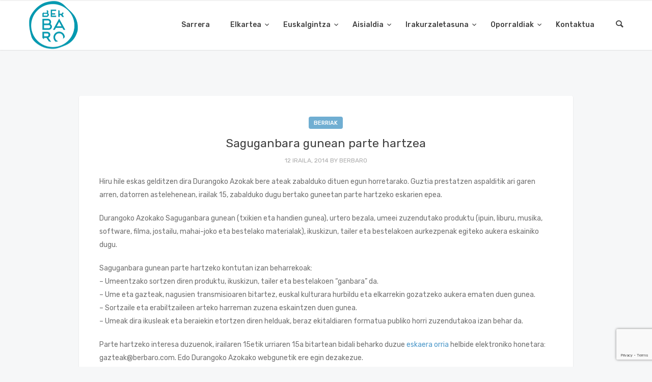

--- FILE ---
content_type: text/html; charset=utf-8
request_url: https://www.google.com/recaptcha/api2/anchor?ar=1&k=6LdLEcUUAAAAANDCRPqEx9n5-5StT9abkaX-eD66&co=aHR0cHM6Ly93d3cuYmVyYmFyby5ldXM6NDQz&hl=en&v=N67nZn4AqZkNcbeMu4prBgzg&size=invisible&anchor-ms=20000&execute-ms=30000&cb=z6mag4pz501f
body_size: 48579
content:
<!DOCTYPE HTML><html dir="ltr" lang="en"><head><meta http-equiv="Content-Type" content="text/html; charset=UTF-8">
<meta http-equiv="X-UA-Compatible" content="IE=edge">
<title>reCAPTCHA</title>
<style type="text/css">
/* cyrillic-ext */
@font-face {
  font-family: 'Roboto';
  font-style: normal;
  font-weight: 400;
  font-stretch: 100%;
  src: url(//fonts.gstatic.com/s/roboto/v48/KFO7CnqEu92Fr1ME7kSn66aGLdTylUAMa3GUBHMdazTgWw.woff2) format('woff2');
  unicode-range: U+0460-052F, U+1C80-1C8A, U+20B4, U+2DE0-2DFF, U+A640-A69F, U+FE2E-FE2F;
}
/* cyrillic */
@font-face {
  font-family: 'Roboto';
  font-style: normal;
  font-weight: 400;
  font-stretch: 100%;
  src: url(//fonts.gstatic.com/s/roboto/v48/KFO7CnqEu92Fr1ME7kSn66aGLdTylUAMa3iUBHMdazTgWw.woff2) format('woff2');
  unicode-range: U+0301, U+0400-045F, U+0490-0491, U+04B0-04B1, U+2116;
}
/* greek-ext */
@font-face {
  font-family: 'Roboto';
  font-style: normal;
  font-weight: 400;
  font-stretch: 100%;
  src: url(//fonts.gstatic.com/s/roboto/v48/KFO7CnqEu92Fr1ME7kSn66aGLdTylUAMa3CUBHMdazTgWw.woff2) format('woff2');
  unicode-range: U+1F00-1FFF;
}
/* greek */
@font-face {
  font-family: 'Roboto';
  font-style: normal;
  font-weight: 400;
  font-stretch: 100%;
  src: url(//fonts.gstatic.com/s/roboto/v48/KFO7CnqEu92Fr1ME7kSn66aGLdTylUAMa3-UBHMdazTgWw.woff2) format('woff2');
  unicode-range: U+0370-0377, U+037A-037F, U+0384-038A, U+038C, U+038E-03A1, U+03A3-03FF;
}
/* math */
@font-face {
  font-family: 'Roboto';
  font-style: normal;
  font-weight: 400;
  font-stretch: 100%;
  src: url(//fonts.gstatic.com/s/roboto/v48/KFO7CnqEu92Fr1ME7kSn66aGLdTylUAMawCUBHMdazTgWw.woff2) format('woff2');
  unicode-range: U+0302-0303, U+0305, U+0307-0308, U+0310, U+0312, U+0315, U+031A, U+0326-0327, U+032C, U+032F-0330, U+0332-0333, U+0338, U+033A, U+0346, U+034D, U+0391-03A1, U+03A3-03A9, U+03B1-03C9, U+03D1, U+03D5-03D6, U+03F0-03F1, U+03F4-03F5, U+2016-2017, U+2034-2038, U+203C, U+2040, U+2043, U+2047, U+2050, U+2057, U+205F, U+2070-2071, U+2074-208E, U+2090-209C, U+20D0-20DC, U+20E1, U+20E5-20EF, U+2100-2112, U+2114-2115, U+2117-2121, U+2123-214F, U+2190, U+2192, U+2194-21AE, U+21B0-21E5, U+21F1-21F2, U+21F4-2211, U+2213-2214, U+2216-22FF, U+2308-230B, U+2310, U+2319, U+231C-2321, U+2336-237A, U+237C, U+2395, U+239B-23B7, U+23D0, U+23DC-23E1, U+2474-2475, U+25AF, U+25B3, U+25B7, U+25BD, U+25C1, U+25CA, U+25CC, U+25FB, U+266D-266F, U+27C0-27FF, U+2900-2AFF, U+2B0E-2B11, U+2B30-2B4C, U+2BFE, U+3030, U+FF5B, U+FF5D, U+1D400-1D7FF, U+1EE00-1EEFF;
}
/* symbols */
@font-face {
  font-family: 'Roboto';
  font-style: normal;
  font-weight: 400;
  font-stretch: 100%;
  src: url(//fonts.gstatic.com/s/roboto/v48/KFO7CnqEu92Fr1ME7kSn66aGLdTylUAMaxKUBHMdazTgWw.woff2) format('woff2');
  unicode-range: U+0001-000C, U+000E-001F, U+007F-009F, U+20DD-20E0, U+20E2-20E4, U+2150-218F, U+2190, U+2192, U+2194-2199, U+21AF, U+21E6-21F0, U+21F3, U+2218-2219, U+2299, U+22C4-22C6, U+2300-243F, U+2440-244A, U+2460-24FF, U+25A0-27BF, U+2800-28FF, U+2921-2922, U+2981, U+29BF, U+29EB, U+2B00-2BFF, U+4DC0-4DFF, U+FFF9-FFFB, U+10140-1018E, U+10190-1019C, U+101A0, U+101D0-101FD, U+102E0-102FB, U+10E60-10E7E, U+1D2C0-1D2D3, U+1D2E0-1D37F, U+1F000-1F0FF, U+1F100-1F1AD, U+1F1E6-1F1FF, U+1F30D-1F30F, U+1F315, U+1F31C, U+1F31E, U+1F320-1F32C, U+1F336, U+1F378, U+1F37D, U+1F382, U+1F393-1F39F, U+1F3A7-1F3A8, U+1F3AC-1F3AF, U+1F3C2, U+1F3C4-1F3C6, U+1F3CA-1F3CE, U+1F3D4-1F3E0, U+1F3ED, U+1F3F1-1F3F3, U+1F3F5-1F3F7, U+1F408, U+1F415, U+1F41F, U+1F426, U+1F43F, U+1F441-1F442, U+1F444, U+1F446-1F449, U+1F44C-1F44E, U+1F453, U+1F46A, U+1F47D, U+1F4A3, U+1F4B0, U+1F4B3, U+1F4B9, U+1F4BB, U+1F4BF, U+1F4C8-1F4CB, U+1F4D6, U+1F4DA, U+1F4DF, U+1F4E3-1F4E6, U+1F4EA-1F4ED, U+1F4F7, U+1F4F9-1F4FB, U+1F4FD-1F4FE, U+1F503, U+1F507-1F50B, U+1F50D, U+1F512-1F513, U+1F53E-1F54A, U+1F54F-1F5FA, U+1F610, U+1F650-1F67F, U+1F687, U+1F68D, U+1F691, U+1F694, U+1F698, U+1F6AD, U+1F6B2, U+1F6B9-1F6BA, U+1F6BC, U+1F6C6-1F6CF, U+1F6D3-1F6D7, U+1F6E0-1F6EA, U+1F6F0-1F6F3, U+1F6F7-1F6FC, U+1F700-1F7FF, U+1F800-1F80B, U+1F810-1F847, U+1F850-1F859, U+1F860-1F887, U+1F890-1F8AD, U+1F8B0-1F8BB, U+1F8C0-1F8C1, U+1F900-1F90B, U+1F93B, U+1F946, U+1F984, U+1F996, U+1F9E9, U+1FA00-1FA6F, U+1FA70-1FA7C, U+1FA80-1FA89, U+1FA8F-1FAC6, U+1FACE-1FADC, U+1FADF-1FAE9, U+1FAF0-1FAF8, U+1FB00-1FBFF;
}
/* vietnamese */
@font-face {
  font-family: 'Roboto';
  font-style: normal;
  font-weight: 400;
  font-stretch: 100%;
  src: url(//fonts.gstatic.com/s/roboto/v48/KFO7CnqEu92Fr1ME7kSn66aGLdTylUAMa3OUBHMdazTgWw.woff2) format('woff2');
  unicode-range: U+0102-0103, U+0110-0111, U+0128-0129, U+0168-0169, U+01A0-01A1, U+01AF-01B0, U+0300-0301, U+0303-0304, U+0308-0309, U+0323, U+0329, U+1EA0-1EF9, U+20AB;
}
/* latin-ext */
@font-face {
  font-family: 'Roboto';
  font-style: normal;
  font-weight: 400;
  font-stretch: 100%;
  src: url(//fonts.gstatic.com/s/roboto/v48/KFO7CnqEu92Fr1ME7kSn66aGLdTylUAMa3KUBHMdazTgWw.woff2) format('woff2');
  unicode-range: U+0100-02BA, U+02BD-02C5, U+02C7-02CC, U+02CE-02D7, U+02DD-02FF, U+0304, U+0308, U+0329, U+1D00-1DBF, U+1E00-1E9F, U+1EF2-1EFF, U+2020, U+20A0-20AB, U+20AD-20C0, U+2113, U+2C60-2C7F, U+A720-A7FF;
}
/* latin */
@font-face {
  font-family: 'Roboto';
  font-style: normal;
  font-weight: 400;
  font-stretch: 100%;
  src: url(//fonts.gstatic.com/s/roboto/v48/KFO7CnqEu92Fr1ME7kSn66aGLdTylUAMa3yUBHMdazQ.woff2) format('woff2');
  unicode-range: U+0000-00FF, U+0131, U+0152-0153, U+02BB-02BC, U+02C6, U+02DA, U+02DC, U+0304, U+0308, U+0329, U+2000-206F, U+20AC, U+2122, U+2191, U+2193, U+2212, U+2215, U+FEFF, U+FFFD;
}
/* cyrillic-ext */
@font-face {
  font-family: 'Roboto';
  font-style: normal;
  font-weight: 500;
  font-stretch: 100%;
  src: url(//fonts.gstatic.com/s/roboto/v48/KFO7CnqEu92Fr1ME7kSn66aGLdTylUAMa3GUBHMdazTgWw.woff2) format('woff2');
  unicode-range: U+0460-052F, U+1C80-1C8A, U+20B4, U+2DE0-2DFF, U+A640-A69F, U+FE2E-FE2F;
}
/* cyrillic */
@font-face {
  font-family: 'Roboto';
  font-style: normal;
  font-weight: 500;
  font-stretch: 100%;
  src: url(//fonts.gstatic.com/s/roboto/v48/KFO7CnqEu92Fr1ME7kSn66aGLdTylUAMa3iUBHMdazTgWw.woff2) format('woff2');
  unicode-range: U+0301, U+0400-045F, U+0490-0491, U+04B0-04B1, U+2116;
}
/* greek-ext */
@font-face {
  font-family: 'Roboto';
  font-style: normal;
  font-weight: 500;
  font-stretch: 100%;
  src: url(//fonts.gstatic.com/s/roboto/v48/KFO7CnqEu92Fr1ME7kSn66aGLdTylUAMa3CUBHMdazTgWw.woff2) format('woff2');
  unicode-range: U+1F00-1FFF;
}
/* greek */
@font-face {
  font-family: 'Roboto';
  font-style: normal;
  font-weight: 500;
  font-stretch: 100%;
  src: url(//fonts.gstatic.com/s/roboto/v48/KFO7CnqEu92Fr1ME7kSn66aGLdTylUAMa3-UBHMdazTgWw.woff2) format('woff2');
  unicode-range: U+0370-0377, U+037A-037F, U+0384-038A, U+038C, U+038E-03A1, U+03A3-03FF;
}
/* math */
@font-face {
  font-family: 'Roboto';
  font-style: normal;
  font-weight: 500;
  font-stretch: 100%;
  src: url(//fonts.gstatic.com/s/roboto/v48/KFO7CnqEu92Fr1ME7kSn66aGLdTylUAMawCUBHMdazTgWw.woff2) format('woff2');
  unicode-range: U+0302-0303, U+0305, U+0307-0308, U+0310, U+0312, U+0315, U+031A, U+0326-0327, U+032C, U+032F-0330, U+0332-0333, U+0338, U+033A, U+0346, U+034D, U+0391-03A1, U+03A3-03A9, U+03B1-03C9, U+03D1, U+03D5-03D6, U+03F0-03F1, U+03F4-03F5, U+2016-2017, U+2034-2038, U+203C, U+2040, U+2043, U+2047, U+2050, U+2057, U+205F, U+2070-2071, U+2074-208E, U+2090-209C, U+20D0-20DC, U+20E1, U+20E5-20EF, U+2100-2112, U+2114-2115, U+2117-2121, U+2123-214F, U+2190, U+2192, U+2194-21AE, U+21B0-21E5, U+21F1-21F2, U+21F4-2211, U+2213-2214, U+2216-22FF, U+2308-230B, U+2310, U+2319, U+231C-2321, U+2336-237A, U+237C, U+2395, U+239B-23B7, U+23D0, U+23DC-23E1, U+2474-2475, U+25AF, U+25B3, U+25B7, U+25BD, U+25C1, U+25CA, U+25CC, U+25FB, U+266D-266F, U+27C0-27FF, U+2900-2AFF, U+2B0E-2B11, U+2B30-2B4C, U+2BFE, U+3030, U+FF5B, U+FF5D, U+1D400-1D7FF, U+1EE00-1EEFF;
}
/* symbols */
@font-face {
  font-family: 'Roboto';
  font-style: normal;
  font-weight: 500;
  font-stretch: 100%;
  src: url(//fonts.gstatic.com/s/roboto/v48/KFO7CnqEu92Fr1ME7kSn66aGLdTylUAMaxKUBHMdazTgWw.woff2) format('woff2');
  unicode-range: U+0001-000C, U+000E-001F, U+007F-009F, U+20DD-20E0, U+20E2-20E4, U+2150-218F, U+2190, U+2192, U+2194-2199, U+21AF, U+21E6-21F0, U+21F3, U+2218-2219, U+2299, U+22C4-22C6, U+2300-243F, U+2440-244A, U+2460-24FF, U+25A0-27BF, U+2800-28FF, U+2921-2922, U+2981, U+29BF, U+29EB, U+2B00-2BFF, U+4DC0-4DFF, U+FFF9-FFFB, U+10140-1018E, U+10190-1019C, U+101A0, U+101D0-101FD, U+102E0-102FB, U+10E60-10E7E, U+1D2C0-1D2D3, U+1D2E0-1D37F, U+1F000-1F0FF, U+1F100-1F1AD, U+1F1E6-1F1FF, U+1F30D-1F30F, U+1F315, U+1F31C, U+1F31E, U+1F320-1F32C, U+1F336, U+1F378, U+1F37D, U+1F382, U+1F393-1F39F, U+1F3A7-1F3A8, U+1F3AC-1F3AF, U+1F3C2, U+1F3C4-1F3C6, U+1F3CA-1F3CE, U+1F3D4-1F3E0, U+1F3ED, U+1F3F1-1F3F3, U+1F3F5-1F3F7, U+1F408, U+1F415, U+1F41F, U+1F426, U+1F43F, U+1F441-1F442, U+1F444, U+1F446-1F449, U+1F44C-1F44E, U+1F453, U+1F46A, U+1F47D, U+1F4A3, U+1F4B0, U+1F4B3, U+1F4B9, U+1F4BB, U+1F4BF, U+1F4C8-1F4CB, U+1F4D6, U+1F4DA, U+1F4DF, U+1F4E3-1F4E6, U+1F4EA-1F4ED, U+1F4F7, U+1F4F9-1F4FB, U+1F4FD-1F4FE, U+1F503, U+1F507-1F50B, U+1F50D, U+1F512-1F513, U+1F53E-1F54A, U+1F54F-1F5FA, U+1F610, U+1F650-1F67F, U+1F687, U+1F68D, U+1F691, U+1F694, U+1F698, U+1F6AD, U+1F6B2, U+1F6B9-1F6BA, U+1F6BC, U+1F6C6-1F6CF, U+1F6D3-1F6D7, U+1F6E0-1F6EA, U+1F6F0-1F6F3, U+1F6F7-1F6FC, U+1F700-1F7FF, U+1F800-1F80B, U+1F810-1F847, U+1F850-1F859, U+1F860-1F887, U+1F890-1F8AD, U+1F8B0-1F8BB, U+1F8C0-1F8C1, U+1F900-1F90B, U+1F93B, U+1F946, U+1F984, U+1F996, U+1F9E9, U+1FA00-1FA6F, U+1FA70-1FA7C, U+1FA80-1FA89, U+1FA8F-1FAC6, U+1FACE-1FADC, U+1FADF-1FAE9, U+1FAF0-1FAF8, U+1FB00-1FBFF;
}
/* vietnamese */
@font-face {
  font-family: 'Roboto';
  font-style: normal;
  font-weight: 500;
  font-stretch: 100%;
  src: url(//fonts.gstatic.com/s/roboto/v48/KFO7CnqEu92Fr1ME7kSn66aGLdTylUAMa3OUBHMdazTgWw.woff2) format('woff2');
  unicode-range: U+0102-0103, U+0110-0111, U+0128-0129, U+0168-0169, U+01A0-01A1, U+01AF-01B0, U+0300-0301, U+0303-0304, U+0308-0309, U+0323, U+0329, U+1EA0-1EF9, U+20AB;
}
/* latin-ext */
@font-face {
  font-family: 'Roboto';
  font-style: normal;
  font-weight: 500;
  font-stretch: 100%;
  src: url(//fonts.gstatic.com/s/roboto/v48/KFO7CnqEu92Fr1ME7kSn66aGLdTylUAMa3KUBHMdazTgWw.woff2) format('woff2');
  unicode-range: U+0100-02BA, U+02BD-02C5, U+02C7-02CC, U+02CE-02D7, U+02DD-02FF, U+0304, U+0308, U+0329, U+1D00-1DBF, U+1E00-1E9F, U+1EF2-1EFF, U+2020, U+20A0-20AB, U+20AD-20C0, U+2113, U+2C60-2C7F, U+A720-A7FF;
}
/* latin */
@font-face {
  font-family: 'Roboto';
  font-style: normal;
  font-weight: 500;
  font-stretch: 100%;
  src: url(//fonts.gstatic.com/s/roboto/v48/KFO7CnqEu92Fr1ME7kSn66aGLdTylUAMa3yUBHMdazQ.woff2) format('woff2');
  unicode-range: U+0000-00FF, U+0131, U+0152-0153, U+02BB-02BC, U+02C6, U+02DA, U+02DC, U+0304, U+0308, U+0329, U+2000-206F, U+20AC, U+2122, U+2191, U+2193, U+2212, U+2215, U+FEFF, U+FFFD;
}
/* cyrillic-ext */
@font-face {
  font-family: 'Roboto';
  font-style: normal;
  font-weight: 900;
  font-stretch: 100%;
  src: url(//fonts.gstatic.com/s/roboto/v48/KFO7CnqEu92Fr1ME7kSn66aGLdTylUAMa3GUBHMdazTgWw.woff2) format('woff2');
  unicode-range: U+0460-052F, U+1C80-1C8A, U+20B4, U+2DE0-2DFF, U+A640-A69F, U+FE2E-FE2F;
}
/* cyrillic */
@font-face {
  font-family: 'Roboto';
  font-style: normal;
  font-weight: 900;
  font-stretch: 100%;
  src: url(//fonts.gstatic.com/s/roboto/v48/KFO7CnqEu92Fr1ME7kSn66aGLdTylUAMa3iUBHMdazTgWw.woff2) format('woff2');
  unicode-range: U+0301, U+0400-045F, U+0490-0491, U+04B0-04B1, U+2116;
}
/* greek-ext */
@font-face {
  font-family: 'Roboto';
  font-style: normal;
  font-weight: 900;
  font-stretch: 100%;
  src: url(//fonts.gstatic.com/s/roboto/v48/KFO7CnqEu92Fr1ME7kSn66aGLdTylUAMa3CUBHMdazTgWw.woff2) format('woff2');
  unicode-range: U+1F00-1FFF;
}
/* greek */
@font-face {
  font-family: 'Roboto';
  font-style: normal;
  font-weight: 900;
  font-stretch: 100%;
  src: url(//fonts.gstatic.com/s/roboto/v48/KFO7CnqEu92Fr1ME7kSn66aGLdTylUAMa3-UBHMdazTgWw.woff2) format('woff2');
  unicode-range: U+0370-0377, U+037A-037F, U+0384-038A, U+038C, U+038E-03A1, U+03A3-03FF;
}
/* math */
@font-face {
  font-family: 'Roboto';
  font-style: normal;
  font-weight: 900;
  font-stretch: 100%;
  src: url(//fonts.gstatic.com/s/roboto/v48/KFO7CnqEu92Fr1ME7kSn66aGLdTylUAMawCUBHMdazTgWw.woff2) format('woff2');
  unicode-range: U+0302-0303, U+0305, U+0307-0308, U+0310, U+0312, U+0315, U+031A, U+0326-0327, U+032C, U+032F-0330, U+0332-0333, U+0338, U+033A, U+0346, U+034D, U+0391-03A1, U+03A3-03A9, U+03B1-03C9, U+03D1, U+03D5-03D6, U+03F0-03F1, U+03F4-03F5, U+2016-2017, U+2034-2038, U+203C, U+2040, U+2043, U+2047, U+2050, U+2057, U+205F, U+2070-2071, U+2074-208E, U+2090-209C, U+20D0-20DC, U+20E1, U+20E5-20EF, U+2100-2112, U+2114-2115, U+2117-2121, U+2123-214F, U+2190, U+2192, U+2194-21AE, U+21B0-21E5, U+21F1-21F2, U+21F4-2211, U+2213-2214, U+2216-22FF, U+2308-230B, U+2310, U+2319, U+231C-2321, U+2336-237A, U+237C, U+2395, U+239B-23B7, U+23D0, U+23DC-23E1, U+2474-2475, U+25AF, U+25B3, U+25B7, U+25BD, U+25C1, U+25CA, U+25CC, U+25FB, U+266D-266F, U+27C0-27FF, U+2900-2AFF, U+2B0E-2B11, U+2B30-2B4C, U+2BFE, U+3030, U+FF5B, U+FF5D, U+1D400-1D7FF, U+1EE00-1EEFF;
}
/* symbols */
@font-face {
  font-family: 'Roboto';
  font-style: normal;
  font-weight: 900;
  font-stretch: 100%;
  src: url(//fonts.gstatic.com/s/roboto/v48/KFO7CnqEu92Fr1ME7kSn66aGLdTylUAMaxKUBHMdazTgWw.woff2) format('woff2');
  unicode-range: U+0001-000C, U+000E-001F, U+007F-009F, U+20DD-20E0, U+20E2-20E4, U+2150-218F, U+2190, U+2192, U+2194-2199, U+21AF, U+21E6-21F0, U+21F3, U+2218-2219, U+2299, U+22C4-22C6, U+2300-243F, U+2440-244A, U+2460-24FF, U+25A0-27BF, U+2800-28FF, U+2921-2922, U+2981, U+29BF, U+29EB, U+2B00-2BFF, U+4DC0-4DFF, U+FFF9-FFFB, U+10140-1018E, U+10190-1019C, U+101A0, U+101D0-101FD, U+102E0-102FB, U+10E60-10E7E, U+1D2C0-1D2D3, U+1D2E0-1D37F, U+1F000-1F0FF, U+1F100-1F1AD, U+1F1E6-1F1FF, U+1F30D-1F30F, U+1F315, U+1F31C, U+1F31E, U+1F320-1F32C, U+1F336, U+1F378, U+1F37D, U+1F382, U+1F393-1F39F, U+1F3A7-1F3A8, U+1F3AC-1F3AF, U+1F3C2, U+1F3C4-1F3C6, U+1F3CA-1F3CE, U+1F3D4-1F3E0, U+1F3ED, U+1F3F1-1F3F3, U+1F3F5-1F3F7, U+1F408, U+1F415, U+1F41F, U+1F426, U+1F43F, U+1F441-1F442, U+1F444, U+1F446-1F449, U+1F44C-1F44E, U+1F453, U+1F46A, U+1F47D, U+1F4A3, U+1F4B0, U+1F4B3, U+1F4B9, U+1F4BB, U+1F4BF, U+1F4C8-1F4CB, U+1F4D6, U+1F4DA, U+1F4DF, U+1F4E3-1F4E6, U+1F4EA-1F4ED, U+1F4F7, U+1F4F9-1F4FB, U+1F4FD-1F4FE, U+1F503, U+1F507-1F50B, U+1F50D, U+1F512-1F513, U+1F53E-1F54A, U+1F54F-1F5FA, U+1F610, U+1F650-1F67F, U+1F687, U+1F68D, U+1F691, U+1F694, U+1F698, U+1F6AD, U+1F6B2, U+1F6B9-1F6BA, U+1F6BC, U+1F6C6-1F6CF, U+1F6D3-1F6D7, U+1F6E0-1F6EA, U+1F6F0-1F6F3, U+1F6F7-1F6FC, U+1F700-1F7FF, U+1F800-1F80B, U+1F810-1F847, U+1F850-1F859, U+1F860-1F887, U+1F890-1F8AD, U+1F8B0-1F8BB, U+1F8C0-1F8C1, U+1F900-1F90B, U+1F93B, U+1F946, U+1F984, U+1F996, U+1F9E9, U+1FA00-1FA6F, U+1FA70-1FA7C, U+1FA80-1FA89, U+1FA8F-1FAC6, U+1FACE-1FADC, U+1FADF-1FAE9, U+1FAF0-1FAF8, U+1FB00-1FBFF;
}
/* vietnamese */
@font-face {
  font-family: 'Roboto';
  font-style: normal;
  font-weight: 900;
  font-stretch: 100%;
  src: url(//fonts.gstatic.com/s/roboto/v48/KFO7CnqEu92Fr1ME7kSn66aGLdTylUAMa3OUBHMdazTgWw.woff2) format('woff2');
  unicode-range: U+0102-0103, U+0110-0111, U+0128-0129, U+0168-0169, U+01A0-01A1, U+01AF-01B0, U+0300-0301, U+0303-0304, U+0308-0309, U+0323, U+0329, U+1EA0-1EF9, U+20AB;
}
/* latin-ext */
@font-face {
  font-family: 'Roboto';
  font-style: normal;
  font-weight: 900;
  font-stretch: 100%;
  src: url(//fonts.gstatic.com/s/roboto/v48/KFO7CnqEu92Fr1ME7kSn66aGLdTylUAMa3KUBHMdazTgWw.woff2) format('woff2');
  unicode-range: U+0100-02BA, U+02BD-02C5, U+02C7-02CC, U+02CE-02D7, U+02DD-02FF, U+0304, U+0308, U+0329, U+1D00-1DBF, U+1E00-1E9F, U+1EF2-1EFF, U+2020, U+20A0-20AB, U+20AD-20C0, U+2113, U+2C60-2C7F, U+A720-A7FF;
}
/* latin */
@font-face {
  font-family: 'Roboto';
  font-style: normal;
  font-weight: 900;
  font-stretch: 100%;
  src: url(//fonts.gstatic.com/s/roboto/v48/KFO7CnqEu92Fr1ME7kSn66aGLdTylUAMa3yUBHMdazQ.woff2) format('woff2');
  unicode-range: U+0000-00FF, U+0131, U+0152-0153, U+02BB-02BC, U+02C6, U+02DA, U+02DC, U+0304, U+0308, U+0329, U+2000-206F, U+20AC, U+2122, U+2191, U+2193, U+2212, U+2215, U+FEFF, U+FFFD;
}

</style>
<link rel="stylesheet" type="text/css" href="https://www.gstatic.com/recaptcha/releases/N67nZn4AqZkNcbeMu4prBgzg/styles__ltr.css">
<script nonce="vZAKk5tFdCZzE-4koNw4dw" type="text/javascript">window['__recaptcha_api'] = 'https://www.google.com/recaptcha/api2/';</script>
<script type="text/javascript" src="https://www.gstatic.com/recaptcha/releases/N67nZn4AqZkNcbeMu4prBgzg/recaptcha__en.js" nonce="vZAKk5tFdCZzE-4koNw4dw">
      
    </script></head>
<body><div id="rc-anchor-alert" class="rc-anchor-alert"></div>
<input type="hidden" id="recaptcha-token" value="[base64]">
<script type="text/javascript" nonce="vZAKk5tFdCZzE-4koNw4dw">
      recaptcha.anchor.Main.init("[\x22ainput\x22,[\x22bgdata\x22,\x22\x22,\[base64]/[base64]/[base64]/ZyhXLGgpOnEoW04sMjEsbF0sVywwKSxoKSxmYWxzZSxmYWxzZSl9Y2F0Y2goayl7RygzNTgsVyk/[base64]/[base64]/[base64]/[base64]/[base64]/[base64]/[base64]/bmV3IEJbT10oRFswXSk6dz09Mj9uZXcgQltPXShEWzBdLERbMV0pOnc9PTM/bmV3IEJbT10oRFswXSxEWzFdLERbMl0pOnc9PTQ/[base64]/[base64]/[base64]/[base64]/[base64]\\u003d\x22,\[base64]\\u003d\x22,\x22woTDl0N7cMOdwowtw5haD8OPVcKxwqjDl8KBTGHCtwHCtUDDlcOpLcK0wpE/ADrCoiHCosOLwpbCosKlw7jCvkDClMOSwo3DsMONwrbCu8OGNcKXcEUPKDPCksOnw5vDvSFeRBxhMsOcLSkrwq/DlzTDmsOCwojDosOnw6LDrhHDiR8Aw4LCnwbDh3YJw7TCnMK7acKJw5LDscOCw58ewrNiw4/[base64]/wqDCtsKXw5YrwojDncONesOCDMKMW8Kow7fDmcOIwrAZaQwNfnYHHMKjw4DDpcKgwrXCpsOrw5tmwp0JOU8TbTrCrCdnw4sjN8OzwpHCtzvDn8KUYR/CkcKnwr3CvcKUK8Oaw4/Ds8Ohw5TCvFDCh18cwp/[base64]/w7ZkA8O6w6nDgDIowqnDpnPDpAlPNFwlw74ATMKjHMK2w6gpw68mIsKFw6zCom/CgC3Cp8OTw6rCo8OpQT7DkyLCjCJswqM8w5ZdOjAPwrDDq8KlJm94WsONw7R/CFc4wpReHynCu3xHRMOTwrY/wqVVK8OyaMK9cDctw5jCvjxJBQErQsOyw68Nb8Kfw6vCuEEpwpjCpsOvw510w6B/wp/CtcK6woXCnsONBnLDtcKbwotawrNRwoJhwqEcW8KJZcOWw4wJw4E7Eh3Cjm3CiMK/RsOCRw8IwoU8fsKPWCvCujw2bMO5KcKVRcKRb8OLw5LDqsOLw6TCtMK6LMO3WcOUw4PCpWAiwrjDuTfDt8K7QUvCnFo0NsOgVMO+wrPCuSUwZsKwJcOWwppRRMOFRgAjZAjClwgxwrLDvcKuw5JiwpoRB2B/[base64]/wqJrwrRGw6UzPFlKw4zDgsOLw7zCj8Kdw51aQn5EwrgMVnnChsOUwpfCtsKMwrgPw7otAhJZEAFuTWR7w7hTwpnDmsKUwqPCnQjDqcKow7jDgVVLw6hAw7Fvw6vDlCzDqcKbw6fCocOdw5rCkygXbsKcccK1w5FNScK/[base64]/[base64]/wqnCvcO3HkUVK8KYEcOdwoILw7VMw55jCRbCkBfDiMKRVijCqsKjRktEwqZPN8K2wrMLw5BbJ3kew4jChCPDo2LCoMKGNsOmXlXCgWk/UsKcw6TCi8OIw6jClmw2BS3DvCrCsMOJw5fDqAfCrznCgsKseD7DiELDrEXDixzDsFrCpsKkwq0EZMKdUWnCvF9XDDHCr8Odw5QiwpQ2fMO6wqE8woDCscO4w7Mqw7LDqMKaw6/CkXrDjUgJw7/DqHDDrgUWE1xUcHYgwq5hQsOZwqx5w71hwqfDpw/[base64]/[base64]/UyVUwpxYFz3CtTnCvBzCoApsw5Y4fMKPwp/DkDpIwplqF2PDqw7DhMKpAWQgw6UzFcOywpg0fMOCw5U8HQ7CuRXDskZ2wqjDt8K/[base64]/w53CocOWwp8RFiDCncK6w57DvcK2ccKmKBJGG2kswoQ0w6Nrw49kwq3ChjHCh8KQw7kkwpNSO8O/[base64]/QFBubsOeaUfCkGbCkcOsLcO6XwnCuQIvb8K5b8KNw5zCqF9rfsOXwr3Cq8K4w5rDsRlEw5pQAMONwoBGJDrDpi0MRHRdw44kwrI3X8OSOgFQQ8KOU3vCkk5/aMKFw40Iw4nDrMOYUsK7wrPDu8KWwqxmKxfCjsKmwojChn/Cv0cdwo0Lw4pMw5HDpk/CgMOnNsKew6ofNMK3RsKkwqdtJsOdw6lcw6/Dk8Kkw6jCkC/CowdrfsOgw6dgIhHDjsKYCsK0AsOndT8PAX7CrsOefXgtRMO2GcOMw6xcGFDDgkcbLypSwpgAw5E5XsKWO8Oqw5TDtQbCoH0qVVLDgWHDpMKgAcOuZ0cFwpcUZz3DglZKwqptw5fDocKuaETCu3/CmsKODMK4McOgw7ptBMOeGcKWKkXDqAkGHMOEwrTCuxQ6w7PDn8O/cMKPcMKMRXBfw45pw6J9w7kzIDUgSkLCvg3CisOXJBU3w6rCqcOgwrDCkjxuw64Ow5TDphLDkmEIw5jCssKeDsK8Y8O2w4MuV8OqwrFXwpbChMKQQCIBZcOMJsK0w7fDrHtlw6URwqfDrGTDvE42Z8KlwqNiwqQ0AgXDosOeCR/DsUx1YsKPMETDojjCm1fDmgduasKZDsKFw5/DpMK2w6nCscKtYMKnw43ClmXDsznDjjdVwpNhw4JJwpFvL8Kow6fDkcKLL8K+wqfCmAzDhsKxbMOnwojCpsO5w7zClcOHw7xEwoB3w71xXTvCrw/DlHIrC8KKUsKdesKhw6fDuRdiw75OcxTCgTk4w4gGLjnDhsKGwovDtMK9wpLDkS9hw6HCo8OtOsOTwpVww5I1O8KTw4hzAsKFwqnDi3jDisK4w7/CklY0FMOVwqhlJ3LDvMKAC0/DvsOyQ3lbTAzDs3/CilBSw6QNWsKHccOlwqTCssKgPBbDscOlwo/Cm8KPw7ctwqJdfMKJwrzCosKxw77DvFvCv8KGBQJMTnDDrMOCwrI7WQcWwqPDok52RcOyw4wRRsKze0jCo23CgmbDmhBICTTDhMOjwp5CIcOSNDDCvcKeE2oUwrrDvMKFwpfDrkrDqVlYw4kGdcKdCsOfbxw6woHDqSnDn8OYDkzDj2tRwonDhsK5woMqAMK/[base64]/DssOMNcOqw71owqLCmcKbw4cQw4YrGsOte3FZw4kGH8Ohw6AVwqopwprDucKcwpnCqgbCt8KYa8K9b2x7Lx9DXMKQWcK/w6JZw4vCvMKSwpXCk8Kxw7vCul58WjAcFCxGdyZCw5TClcKlVcODUzbCt07DoMOiwprDnTbDvcKVwo9XAjnDtQhJwq1/[base64]/Dn2VYw6nDvmHDm8KmDHDDsVVRdVkpw6PCm0XClMO9wrDDuWA1wqF7w5NRwoM/cQXDoDHDhsKOw6/DpcK1ZMKecjtgeCXCmcKxOS7CvHcdwqTDs1Juw7BqAFJaAyMWwqbDvcOXews7wo7CoX1Ewo8awp7CjMO/dCzDjcK4w4fCjXfDijpaw4zCi8KaMMKDw5PCvcObw4tQwrJ2NMObIcOaO8Otwq/CqcK2w5jDm27DuAPDvsOvE8Kyw47Cj8OYDcOqwph4WzzCmEjDpmd6w6rCszdww4nDssOFdsKPf8KWNHrDhUjCnMK+ScOzwqcsw5zCh8Kmw5XDmAltR8O/AgbDnETCswHDmU/DuEB6wrAZQsOuw7fCg8Kow7lDak/DpFtsJgXDqcO8XcOBcBNNwog5c8OrZcOvwpPCrMOxLi/[base64]/IsK8wobCiMOMwoN0wprDiSPDu3EuFjQSflTDjsKOwpNmQBtEw7zDkMK/wrHCuF/CuMKhVm0Tw6vDmkcvR8KqwpXDhsKYfcKnOMKewo7DsQkCFW/DijbDi8OxwpfDjlfCsMOlOx3CvMKew5M4eyrCkHXDjyLDoCTCiy81w6PDvV5EYxtfFcKTYjZCexjCgcORZGBWHcOjFsOKw7gbw7BHC8KOQk5pwpnCncKxbBvDqcKqcsKAwqhCwo0UUHtCw4zClh7DoBdAw7Bcw6QfKMO1wr9gNjTCksK7QlI+w7bDmsKdw5/DrMOmwrHDkn/DqA7Dun/CvHfCiMKeBXLDqFs8BcKXw7hew7fCsWfDicO1fFLDpUDDu8OQfcO9HsKJwqPDiEEewr5lwpkaF8O3wpJ3w67ColjDpMOrTFzCrlZ1fMKUMCfDm1UZRXBHaMOuwqrCgsOvwoBbJGnDgcKwZ2YXw5FFGQfDmGjCj8OMZcK3E8KyZ8KewqjDiC/[base64]/DjcK2UWrCl8KcWX1bccOqLsKiI8Orw47CtsO3wohUVMOXXMOow4paaH3Dr8KlLEXCuRlgwoAcw5Z3B3zCrWNywr4/bDXCmw/Cr8OlwqE+w4h8L8K/J8KLf8O9c8KOw5DDm8K8w77Cu09Ew4IsLABgSQs0P8K8ecKPFMKRfcO1cAMDwrY7w4HCpMKaG8OgcsOPwoZONcOgwpAOw5zCv8OvwrhLw4cTw7LDjQEPHS3DlsKKVMK2wrrCo8KWMMK2JsOUL0HDtsKMw7TClQxxwo/Dq8OuFMOEw5krGcO0w5PCvCFZM0cUwq8+VX/DoUhuw5LCpsKlw5oFwp/DmMOPwpjCuMKHGl7CoUHCoyzDnMKOw5FETsK6VsK2wqh9NkzChXbCklE4wqFDKDbCg8K/w67DnjgWLT1twqtDwqBWwqFGEDPDsGjDl1pYwrN6w7o6w7t/[base64]/EsKhwpbDr8OOwqDCksOVFUcAZlFeCMKcwpNuw6tawr7Dj8OUw4fCrW52w5s3wovDpcOcw63CoMKzOQ8RwpUSMgotwqDCqzlmwpwJwrjDkcKswrgTPXEVdsOLw4dAwrVKYhhTJ8O6w7MUYlkdWBfCh0/DlgYHw4jCtUfDvMKxBmVrUsKnwqXDmXzCvAUhVDfDgcO1wpsnwoVSN8Kaw53DjMKhworDjcOFw7bChcKpJcO5wr/[base64]/DjcOEw4kULyx/DUtGwoMDwpVMwoTCnsK2w63DikbClCtOEMKww7AkMkTChMODwqB3AABtwoUIVcKDfhfCvxs+w7XCsg3CmUc+eSsrMzjDkiUGwr/DlsOJCj9+MsKewodEVMKJwrfDpxEZBTEXUcOLTMK7wpnDn8Orw5QNw6jDslbDp8KWwp0Gw51vwrEuTXbCqFMvw4bCqWzDhMKRTsKLwoUlw4vCrsKcZMOhO8KLwqlZUGXClCd1K8KUUcKDH8KjwoUzJHXCvsOxQ8Krw4LDlMObwpk2AA5pw5/CucKBLMKwwq4uekPDsQPCmcKHbMO+HT87w4XDusKAw40VacO/w4VpGcOrw4NNBcK6w6VkSsKTRxIywr9qw7rCmcOIwqjChMKzW8O7wo3CmXd1w4HClnjCl8KpZsK9AcOFwowHJsKYBMKWw5E0S8OKwqHDncO5Z1gMwqtlLcOJwqR/w79CwrfDuSLCl1zCt8KxwoTDmcKSw5DCuHrDicKMw7bCtsOhcsO7X0gRJFdyaljDj1I9w47CiUfCjMO2UjQUKcKtVwnDuBfCj17DqsOVasKIcB7Dt8KHZT/CsMOaBMOfd23Dt0DCoCDDlApqXMKewqV2w4jCiMKzwoHCoH/[base64]/Dm23DmkjCpsO9w5zCpnFOGMKPOmxLCTHCocOgwr8ow7fCmsKmIVHCszgdPsKIw4B1w4wKwoJswqbDhMKedXXDpMK9wrTCsH7DlsKpX8Ozw6xiw6PDql/CrsKKNsK1SlZhPsKUwpDDvmBIXMKkR8OTwrxmbcOsPjEzLsKtfcO5w5PDjCJ/[base64]/Cj8OsNMKMY3gHw61YUSzCq8ONeF/DkhZHw6/ClcOaw7d5w5vDisKID8OyfmDCuknDjcOlwqjCgHwew5/Ds8OXwobCkS4MwqsJw5xvcsOjN8Kqw5/Co3Flw5luwrzDrxF2wo3DrcKxBB3Di8OPfMOyXgJJElXCrnZ9wqDDg8K/X8O5wpfDlcOUIiNbw79tw6RLdsO7EcOzBQpbeMOESHltw71SFsK5w6DCk0hLdMKob8KUdcKSwq5Dwp8awpHCm8OAwpzCmnYXGy/[base64]/[base64]/DpsKywoMQPX3CgzN9w40CworCs282T8OXYGNrw7UECcKEwrAOwoBOQcOFR8O4w7dJMAjDqgHCmsKLLMKjGcKDLcOEw6PCj8Kuwq4hw53DqWU/w7LDlg3CuGhKw4wbBMK9OwvCkMOLwqXDq8OJRcKNCMK2CAcaw7hhwrgrDsONwofDpW3DuQB/HMKSGMKRwoPCmsKLwrjCjcOMwpPDrcKBWcOsEgYoJcKUIm/CjcOmw7kLIx5IFV3DqMKdw6vDuDlkw5hCw5gMTzzCocK1w4rCmsKzwqFaOsKow7LDhzHDl8KzGTwjwrLDpmE5EcKuw65Xw7gUb8KpXRtif0JEw7JDwoXDvyMtw5jDisKGCj/[base64]/wq1fTcOWw4LCpDjCiQEawpF6wq9fV8KmfMKiFyDDt3pGXMKMwpbDqcKfw4HDosKqw6rDhA3CjmHCmsKewp/[base64]/P8KRScO0NMOcwobDimTDmMKKw5HCpy3Dvi1qdSbCgwoVw6pxw6ISwqvCtC/DjTvDhcKRL8OKwqtzwqHDqsOmw7jDr3xmfcK/JMO/w4HCu8O+AkVSOlfCoSAWwrXDkD1Ww4bCi2HCknMAw74fC0jClcOXwpYMw4fDqkVFJsKLHMKnNsK/NS1wEsO6TsKYwpdpfjbCkn3Cs8OdW3VYOQVowqUdJMKWw6Niw4PDkG5Gw6LDpBvDosOKw4PDnSjDuijDoCdXwqHDqwkMSsKEIAHCuBbDvsOdw4MKFTJUw5QQJcOUacKTAUFSHjHCpVTCtcKsPcOkL8O3W0XCiMK3e8OGbFvCjlXCk8KMMsO/[base64]/DtsKUS8Oiwrg7RsK/woQvw5TCpMOAw7ESH8OeAcO9ZMKiw7JXw61Ow79Iw6/Cgy9Lw4HCmcKvw4kFN8K+Jg3Ck8KyaHzCl3zDlcK+wpjDpAtyw7HCh8OfEcOVXsO4w5EqSXJRw4/DsMONw4k/R0HDosKnwrPCpTspw6LDtsKgcwnDk8KCEj/[base64]/Cs8Kswq3DusOnwrDCh8KkUWMaw6ISSXXDqcK9woTCpsOvw4DDmsO4wo/CuBTDoEJVwp7DkcKOJBV/XCjClj5bw5zCsMKVwp7CsF/DpsKowopFw5bCisK3w4YQUMO8wqrCnQrDqG/DgGJqUz3DtHY9IXUDwpVmLsOMeHsKYinDscOGw6ZJw4QAworDpAbDj0XDkcKJwrzCr8KVw5QzEsOcZMO3N2JGFMO8w4nCnyMMEWvDjsKId2bCqcKmwqAgw4fCsBLCjHHCt1/ClUrCuMOTScKgS8OMEcOjWsKAFW0nw6IJwo8sZMOuIsOYBAkJwq/ChsOYwovDhxNhw4cEw4jCusKuwqwjRcOvw6XDpDXCkV3DjcKyw6hlV8KGwqZNw5TDlcKdwo/CjhLCpholJ8OBwr1VS8KuL8KDcANiH3pRw57Di8KREk8+ScK8wq4Xw5Bjw5YOFW1TZjRWCcK3a8OOwrzDjMKowrnCjkjDjcOxIMKhAMKfHsKbw4/[base64]/wpLCkAzDqTbCocOLM8KUMMKTwobCqsO8CcKQYMOGw4jCniPCiWrCnkUww4DCuMOGFCB1wofDjxhCw4E5w5piwqEtEHExwq8rw4NrDwVIdBXDp2vDgcOvbTd2woczTA/Cp3oTcsKeM8OGw57CpyrCscKSwq3Dm8O9YcO/aTXChSFQw7LDmUfCp8Obw4M1wozDu8K4D17DsREtwoPDhTpqVB3DosO4wqk0w4TDhjBYOMKxw4hDwpnDtsKsw4/Dm34Ww4nCg8Kkw71Kw6daXcOHwqzCjMO/GcKODcKIwrrDvsKawqxGwofCscKDw7ovXsOtRsKiDsOfw4rDnGLCtcOsAhrDvmnCtGoxworCvMKQLcOIw5Y7woIWYUFWw45GA8KAw6pOI3UKwo81woTDjF7CicKaGng+woPCqTY1JcOFwonDj8OwwpnCkX/DqMKaYjZ8wrbDlmYjP8O1wp9HwovCvMOrw45iw493w4fCokkJTg3CmcOgIi5Ew4XChsKILxZUw6jCsSzCpA4GdjrCrGsgE07CvEPCqhJ8PHPCusOMw7PDghTCh00sOMOlw7sYC8OBwoUOw6DCnsOSFA9Ew6TCj1vCnDLDpFzCiQ8UE8OCPcOMwrs/w7bDsxFrw7fCgsKlw7DCiwHCmSRPOCXCuMO5w4kGOlpjDMKew73DlTvDkypAeh3DtMKNw53CksOxf8OTw6vDjCIsw55dZlYFGFDDv8OFcsKaw6Byw7rCqgbDtzrDi2pVWcKkQ2oERllgc8K/K8OlwoDCiiTDmcKOw4Zdw5XDhQjDk8KIQsOXOsKTI3Z0LX0Jw6MnTCbCq8KyYmM8w5XDnkVBW8OoSU/[base64]/w5kfw5PCgMKxXsOkCsK1Ik7CrMKKFMKFEBsQw5bDuMKxw7zCvcKSw5HCnsO2w7Ruwr3DtsKWfMOfacOVwo1xw7AxwqgXU07DhsONNMO2w4Qtwr5fw4AlcTBFw5BKw7VbCcOXAmJOwrDDrMOiw4zDscO/QwzDpXrDsjnDjEbCusKINsOGNA/Dm8KZM8KOw7E4PCfDnHrDjAnCsQAzwo3CtTsxworCssKcwo1Gwrl/DH/[base64]/DvivCn8OYw5rDjHR6KsOjw7bDrgIGF07DtUA/w40iKMOfw6kVXEvCk8KoD08tw5NGNMOIw7DDhsOKGsKWTMKGw4XDksKYTSFrwr4zcMKwVcKDwojCim7DqsODw7rCgFQUX8O5exHCuA5JwqBAaSxgwq3Crglzw5vCsMOUw7YdZsK7wpnDocKwIsObwrnDtMKEwoXCgw/DqU9sHhfDjsKsMxhqw6HDk8OKwqhDw7zCicO+wqLDmRVVeFZNwqNlwojDnhUmw69jw7lMw6fCksO8WMKHL8OXw43DsMOFwpjCmUM/w63ChsOlBAoeE8OYBGHDuibCjQfCiMKVWMKAw5jDhMOnbljCvcKBw5UNOMKZw6PDuEbCuMKELG3CkUvCrBnDkkHDisOFw558w4PCjhbCtX81wrobw5h8J8KpV8OAw7xQw7Ztw7XCuw/DvXE5w47DlQXCsHzDvDsYwp7Dm8K0w5p6UR/DkR7CpsKEw7A1w4rDscK/[base64]/CkzRFEsKBRcKqwr4ew7sgAMO9YTAqP1HClyrDjMO4wrzDpltxw4jCrFXDscKxJGnCl8OYBMO5w6MZIGPCiUgPTGvDrMKOacOxwro+wp18GzF2w7vCpcKHIsKtwqZFwq3ChMKnScO8dCo3wooERsKTwojCqQ/Cs8OuTcOISD7Dm1FxNMOmwrYsw5jDscOmBVVqK1VYwpxhw6knM8KdwpwbwqnDixwEwqHDiQxiwo/CnydiZcObw6LDm8KNw6nDlxpzIBfCtMOKdmlPcMK7fgbCr2jDpsOAdlHChRU1NHLDuDzCqsO7wr/[base64]/[base64]/[base64]/DgjrCh8Odw6PCusO4Y8O4wqkOw7/DosKfMQnCisKFW8OMXz5Od8O/G0vCrwQww6fDuQjDtmDCtQXDuBrDswwyw77DuwjDtsOHIXk7McKNwr5rw6A6w53DoCI7w7lPccK7RxTCp8KTL8O7bT7Csg/Dk1MEIBoKRsOsDsObw64yw6txPcOVwr7DpW0pOHfDocKYwoFGZsOuCnnDuMO5wpjCjMK9wqpHwpVlaHdaDm/CnB/CtG/DjXbCg8KobMO7dcOBLmjDncOvYSjDilpGfnnDtcK2HsO4woENGl8PdMOTYcKZw64ucsK1wqXDhWABNy3ClhF3woYTwp/CjXnDjBNuwrdfwq7CiAPClsKHZsOZwrvCqisTwpTCq149dMK/fh0aw6tbw7Iww7JnwqFBS8OnC8ORdMOsPsKxFsKHwrbDvmfCpQvCg8ODwqfCusKRLjnDoiguwq/CksOawofCgcK7EhhYw51ewqjDhGkGGcKYwpvCgBklw4tww7I0UsKWw7/DrHpKEEtGOMKwIsO/w7YBHMO5UG3DjcKOGsOKEMOVwr8LTcO6PMKmw4VIFTHCoj/DrBZmw5Q9ZFXDvsOnT8KewoIvXsKfSMKjF1nCqMOHScKIw7zCg8KOOEcXwqRbwrLDu2EOw6/DtRx/woDCisK9A3x3KDwCbMOuE2TCkgVoXFReRDrDtQXDqsO1EUMMw6xOAsOlDcKTUcOpwqNzwpHDm0JGLhzDoQ5IUjlow6NVawjCpMOqM2vChGNWwo8yLSsqw4fDkMOkw7vCv8Okw7tpw43Cny55wr7Dm8OQw6HCusOYRUt3OMOxYQ/[base64]/Dj8Kqw7RRw47DnkrCqkfClC/[base64]/DocOnUcOAOsO6wqVZe8Odw6DCoMKUwrXDvDcFBA7DtCM1wrRxw7wlZ8KiwrPChcKDw4gZw4jCkQkDw4LCg8KHwpLDmnUSw45xw4JQB8KHw6vCvjzCr3fCmcOddcOJw5nDscKHKcO5wovCo8O/woMaw5F5U1DDn8KcHmJSwpXClsOtwp/DusK/wqdcwq/DncOAwo0Hw7jClMK+wpLClcOWXR8tSC3DoMKcE8KVeijDjRo1KULCpgZpwoPCrATCp8OzwrEuwo4aYWJFf8K+w7IsHXVvwqnCuhIVw57Dn8O5Wjt/[base64]/[base64]/DscO1DX/CszUhw7vCt8K7dcK2w4N8w6HDh8O3P2BjTMOSw7jCmMO9TSwaUMOowoJ9wqLDm0zCqMOcw7J1ZcKBT8O+PcKZw6/CnsKgZzRbw6AdwrMHwrHCrgnCucKNC8K+w67DjSpYwpxrwqZ+wqBgwpfDjGfDjG3ClHRIwrvCg8OMwqLDlkrCosOew4PDpV3CvRTCojvDosO4QETDokPDp8OIwr/Cu8K5FsKBWcKiEsO/[base64]/CmcKFdzEWw4nDmkFSWWJIRw4XVXZyw4PDh3p1AsOrW8KYIwU0fcKyw73DgXBqeDbCjB93Yno3AEDDrGTDnQfChwTDq8OkIcOid8KZK8O6M8OCREICExokYcKGDyEsw7bCocO4UcKowqRrwqtjw5/Dg8Owwrs2wpDDk1/CnMOwMcKEwpl5JTAMYgjCqDFdMxjDuVvDpl1Swq0rw63Cl2UOfMKAN8Ojf8Ogw5XClA56D2DCusOqwpUWw44nwojDksKTwphLdkUmMcOiR8KJwqZIwppAwqlWc8Ktwr9Cwq9Wwp0pwr/DosONPMOMUBFzw6fCp8KKKcK2IAnDt8Oxw6bDqcKGwqUoVMK5wpfCoTnDh8KGw5/DhcO+acO7wrHCicOLBsKDwrTDv8OaUsOKwqhSCMKMwrbCoMOrP8O2FsOsGg/DoWIew7xbw4HCj8KYN8Kjw6nDj1ZjwqbCksOzwo5AWCrDmcOcVcKpwrvCoGjCsRkmwqYswqQYw6xhPyjCq3sSwqvCgsKOccKEB2/ChMK2wqY5w6rCvyFFwqhdIiPCkUjCsyhPwoAZwqJew4V0bX3CpMKbw6w4VSNsVXQBbkBga8OKeQQLw55Tw77CisOzwppCGW1Dw7gaIzxzwprDpMOweWfCjlF8KcK9SVN1f8OGw5/DosOiwroYCcKCdgE6GMKAYMOxwq0Ua8KoEBPCosKawqHDrMOkPsO2TQ7Cm8Kpw7nCgzjDvsKHwqFCw4UOwprDlcKwwp4nKRYTXsKnw7E6w4nCqDAjwqIIF8O9wrsowrozMsOWUcODw6/DvsKAM8KEw7UWwqHDo8O8eEoQD8Kwc3XCv8Kjw55Hw6FKwpI8wq/DocO5YMKaw57CucKCwrw/aG/[base64]/[base64]/e8KLwrfCsS5XwobChSA0wr9dZ8K7JsOZwpPDv8OnaA/DjcKtL2dHwqTCk8OzBAA+w4F4a8ONwpLDqcOhwpw1w5Inw4bCmMKVAcKzDkojGcOCwpUYwqjCjMKGQsO/wrjDtF/Ds8K0TMKBTMK6w79Cw4jDhS98wpbDkcOCw47DgnTCgMOcQsKfKn5MBRMbJx16wpVxfMKLAMO5w7jCt8OHw4zDiCrDiMKeDHXCvnDCk8Ouwr5GLBcbwql6w7FOw7HCv8OTwoTDg8K2fMKMK1MZwrYswqBUwrg9w7vDmMOXUSrCuMKBTkDClA7DgS/Ds8O/wpjCk8OvX8OxScO1w6MZbsONPcK8w5YqWFrDnnnCm8Ofw4zDhHAwEsKFw6YSYFcSSz0Aw73Cl3TCvUQMHV/[base64]/CkcOSIsOMw6JqMALDusKsP8OZwpJMw6kaw4/CsMO5wqMNwrDCuMKlwr52wpLDgsOswqDCsMKawqhWd2fDhMOkC8OLwrjDnnhMwrTDg3pVw5wiw6UnAsK3w4gew5Z8w5/CnhBfwqbDhMOedlLCkgpcGwFXw4N7L8O/RlVDw7lkw4TDmMOtNcK2WsOkezTCgsKxexTCicKsLFYUHMOcw77DgjnDq0UAIcK0Y0bCkcOtXT8KesO8w4bDo8KEP2RPwr/DsSXDtMKKwp3CqsOaw5w4wqjCtgM7w7RLw5p9w4AzfzbChMKzwpwawo9RCEcyw5AbCsOBw77DtQd1JMKJecKONcKkw4vCk8O3IcKSFsKqwozCgwjDqUPCnRzCt8K0wo/CgsKXHnPDnXNuLsOHwobCpkFBZRtYP31XT8OYwppICzQFGmJJw7MSw7I0wpt3NcKsw4M5IMOxwo5hwr/[base64]/wrTDvnTCvlN0wr/CpsKRCsOzCcOrwqbDjsOoXFcTa3LCucOjRBDDk8OHSsKcDsK6EDjCiAcgwpfDqCHCm2nCpjQGwqHDqMKawonDjV9YRsOUw6EvMAQgwoVPw4AlAMO0w6UYwo0NcFB/[base64]/w4E/fFYNOzvCkhfCvjHCsiBjL2vDj8KUwpvDhcOAFjHCsh3CucO+w7LCtyzDmcOIwox3ey3DhVFyNAHCi8KsTTl5w6TChsO9cFdwEsKcETbDjsKoc2vDr8KFwqx1KnwDIMOKIcKxERd3HXPDslzCngE+w4XDvsKPwo5ge1/[base64]/[base64]/Dm8K6w6gyw6bCpRjCpsOtwqAxw6/DusK0wrBCwrsHcMKLJcOIFA0IwqTDkcOewqfDplzCmEMNwpLDuTofCsOHXVsXw45cwq91AE/DlE8Bw7x/wrrCisKVwoHCmndmJcKhw7DCosKiNsOgL8KrwrQXwr/CqsOZZsONQMOgasKYUBPCtRBpw4XDv8KiwqfDjTTChcOew5lEJEnDjGBaw7B5annChjXDqcOnalFyTMKqBsKFwpfDvHFBw7bCgBDDkx/Di8OCwr5xalHDrsOpdBArw7dkwogJwq7Cq8KFdixYwpTCmMKvw5g4Ry3DpMObw5DDhUhMw7HDlcO0FSdhd8OHIMO1woPDvmnDl8OPwr3DscKFO8KsRMK4LsKUw4fCrRfDgWxUwo7Cs0VKJRZwwrgGN20hwrLCg0nDtMKSHsORe8OybMOMwq7ClcK/Z8O/wq7CncOSZcOnw6vDkMKZE2TDjinDgEjDiAxgfQocwqrDsiPCoMO6w4HCscOxw7JiNMKSwpV5EDN/[base64]/a1/CqcO/T8K5UcOtEsKVYlNGeUfDkUTDpcKCXMKDZcOuw4nCoU3CscOSb3cmUVPDnMKrVwMkAEYmJcKqw6PDmzDCmBvDj01vwoUsw6bDhi3CsWpmf8O5wqvDg3vDvcOHAz/CnX5lwrLDg8KAwpBNwpxrQsOhwrbDgMOqHEp7UxnDgQ4GwpQTwrpaDMKdw4vDicOzw70Dw6IXXj4ASkfClMKsJj/CnMOQfcOMDizCmcKRwpXDusKLK8KSwpk6VlUTw7DCv8OqZ3/CmcOlw7LCqcO6wrw+EcKQO1xvAB9RAMKbLsK1esO4Q3zChRHDvMOuw41BWAHDq8ODw4jDtRZsUsOlwpd6w6kPw5EgwqHDlVVXRR3DvkzDrcOgY8KjwoFqwqTCucOywrTDv8OzFltARWjDh3QIwr/DgHILCcO1RsKvw4bDv8ORwrnDhsObwpcffMKrwp7CrcKcGMKRw4oZeMKRw43Ch8OqasK4Pg7CnR3Dp8Oiw6ZdJ2YEZMOJwoDDpcKZwrcNw6FZw6Iaw6h7woc2w6BWA8KYO3I/wrXCqsOpwqbChMKRTzEywrvCmsO8w6Z5annCrsKHw6djA8KbeVpJNMKAeSBsw5pVC8OYNDxqWcKLwr1wE8OtGAjCm3tBw5Mnwp7Dk8Oaw7vCgWzCqsKeMMKlwrvCisKTfW/DnMKlwpzCsTXCk3wBw7LCjBomw78XcWzCnsKlwoTCk0XCrjbCmsOUw4dQwr4lw6gdwr8twpPDg24nK8OISsONw67CvXU1w7giwpg9CcOPwozCvArCisK1EMO1V8KmwrvDvArDnjZqw4/Dh8Oyw5opwp9Aw4/[base64]/[base64]/CnzxadDvDlg87w6ASw4dKw4DClUPDkcOoPjjDpsOxwq5NHsKtwpvCpGjCo8OMwrgDw5V4d8O7PMO7HcOlOMKsJMObLRXCnnHDnsOZwqXDlwjCkxUHwpwxL1TDg8K/w5DDjMKjdEfDjULDoMKKwrzCnlQyVcOrwohuw5/DmX/DkcK4wrhQwp8baWvDiQ8+FR/[base64]/[base64]/DtcKQaXfCicKwwrnCuAjDvsK6worDugxJWwYKwpHDs8OtC1YYw7tdOSEsHh/DkAgBwrzCrcOwFk05S14jw4vCizXCqx3CoMKPw5XDhSBEw61vw5koccOsw5bDhFBkwr52J2l8w4YFIcOwBgvDjCwCw5wdw5HCgVJqFxIEwpgaAsOyD2EZAMKwXcKvFnxNwqfDmcKrwpFSKmzDkiLCqEjDtHBlHgvCnQnCj8KnfMOTwq8/[base64]/CrSTDscKMRMOMwq7DisKtw7rCgcOxwq3DmxIWeFx4H8KpaRHDpC7CiAEKQ34wUsOEwoXDj8K1ZsK8w5goA8OfOsKzwqYxwq4hfcKBw6slwqzChFgBcXwqwr/CnFTDl8K6J3rCisKywrw7wrXCqBnDpTwlw5QUW8Kew6cSwq0hc3TCmMKZw5sRwpTDinjCvCV6IF/Di8OOciEdwoYjwo1ZbyPDhirDpMKQw7kTw7bDg1kyw6spwqJIOX/Dn8KLwpAZw5pIwopRw4lAw5x9w6ojUQI2wpHDul7DksKHwpLCvXo8RsO1w5/DicKxaglIKivClMK3NDDDs8ObNcOqwqDCiUFiGcKVwp4gDMOEw6dYQ8KvIsKdZUFYwofDqcO+wpLCpVIDwqR2w7vCuWDDqsKmR2F2w4N7wrlXJxvDqsO0aGTCtTUWwrJ3w5w/VcORYi4rw4rCg8KuHsK/[base64]/O8KMY8OgS2TDkk7CjMOCwr/Dp8OWFTZ8w73DtsOFwod5w47CicO6wqrDgsKZLFjDgUrCsDDDnF3CtsKODmDDilU8X8OBw4xJMsOBZsOiw6Qcw5DDpU7DlxU9w7bDnMOSw4MaBcK9HwtDPcOuPAfCnBnDgMOfYCcrVsK4ayUqwrJLb0/DmE4eKEDCnsOCwrcMQGLCpQjCvk/DqjAAw6hXw7vDncKMwpvCr8KKw7zDvhfDn8KgG2vCisO+OMK/w5QOPcKxRcOuw6A9w6opDxjDmQrDlloDXMOVD3nChg7DlEoFb1RBw6IGw4Bzwp4fwqLDuVDDmMKew7QlIcKWeBzDlQQjwo7DpsOicl0ER8OYEcOnaE7DvMOWJg5ewopnEsOeMsKiFHE8asOrw7jCkWlhwq16wr/CtmLDpybCkD8Xbl3CpMOMwpzCp8K+QH7Cs8OpYh0xLlwkw5rCq8KuQ8KFNS/[base64]/Cmz7ChQLDuGERQsKJTlvDgTJyAsKuw5UBw6lUTcKsfy4Uw5rCmjY0TV8twpnDmcOELjXCsMKMwp/DncORwpcVOFh5wrHCj8K9w4RYe8KNw6LCtsKJKMKrw5HCicK5wqvCkBUxPsOhwqVfw78OI8KkwprCkcK+Mi3CusOoUyXCo8KyAzHCpcOkwqrCqm3DjBrCq8ORwoRHw6/ClsOnKWLDly/Csn3CnsOwwq3DiA/Dmm0Jw5ACJcKjb8OCw6fCph7DmB7CvhrDtlUsAEctw6o6wq/Cplo7fsOScsORw7VmIDNIw6hGRSPDqHLDnsOtw7vCksKLwoQHw5J/w6pqLcOiwqg1w7PDusK9w4E1wrHClcKKRcOdccOtXcOaEhZ4wqkzw5wkJsObwoh9ASfDgcOmOMKyZlXCoMO+w47ClQXCu8KPwqUjw48Uw4ENw4DCg3YiPMKdLE9wJ8Ojw7crAUUdwo3Cv0zCrCdhwqHDuHfDnw/CoHdmwqEZwqrDmjpeLE3CjWbCh8Oowqx5w5dGQMKWw4rDvyDDtMKIwrcEw7LDicOIwrPCuyDDrMO2w6Ree8K3STXCvcKUw6ImTThTw5UETMOBwrHCqGDCt8OIw5rDjQ7CqsOBYXHDgm/[base64]/[base64]/Cpj7DtMOVw64hwrFbFMOYckh5w7fCtMO2WjIdZhPCmMKoEWXDu1NPYsOxHcKBZjMiwpnCksOawofDpzsgYMO6w4PCosK/[base64]/eC5VFcKsMcKlASHDtiNDw5MsVC3DucKbwo3CiMOuDxwHw5XDk2JUQQPCv8KmwrzCh8Ocw5nDnMKXw4/CgsOgwp9LMErCr8K0aH0ACsK/w5cQw5nChMOnw5bDqmDDssKOworCi8KfwpkITsKTCVLCjMKxWsOoHsOew7bDoUl4wqV+\x22],null,[\x22conf\x22,null,\x226LdLEcUUAAAAANDCRPqEx9n5-5StT9abkaX-eD66\x22,0,null,null,null,1,[21,125,63,73,95,87,41,43,42,83,102,105,109,121],[7059694,184],0,null,null,null,null,0,null,0,null,700,1,null,0,\[base64]/76lBhnEnQkZnOKMAhmv8xEZ\x22,0,0,null,null,1,null,0,0,null,null,null,0],\x22https://www.berbaro.eus:443\x22,null,[3,1,1],null,null,null,1,3600,[\x22https://www.google.com/intl/en/policies/privacy/\x22,\x22https://www.google.com/intl/en/policies/terms/\x22],\x22wyxr731GF6Mz7dyBpNDoG0P3JJwCkT29zkX/9HtsNks\\u003d\x22,1,0,null,1,1769147758531,0,0,[43,46,207,5,230],null,[21,120,29,61,35],\x22RC-7vb5tJYSyMg0nA\x22,null,null,null,null,null,\x220dAFcWeA5CAM_SEPiNYeTu9DQpglg3ElmJQwV3q7LpW0r91KKccjVAyTBRhCaNu7THN83MTnMqdCXYIuOoBGewmUzzEvRrxtgniQ\x22,1769230558471]");
    </script></body></html>